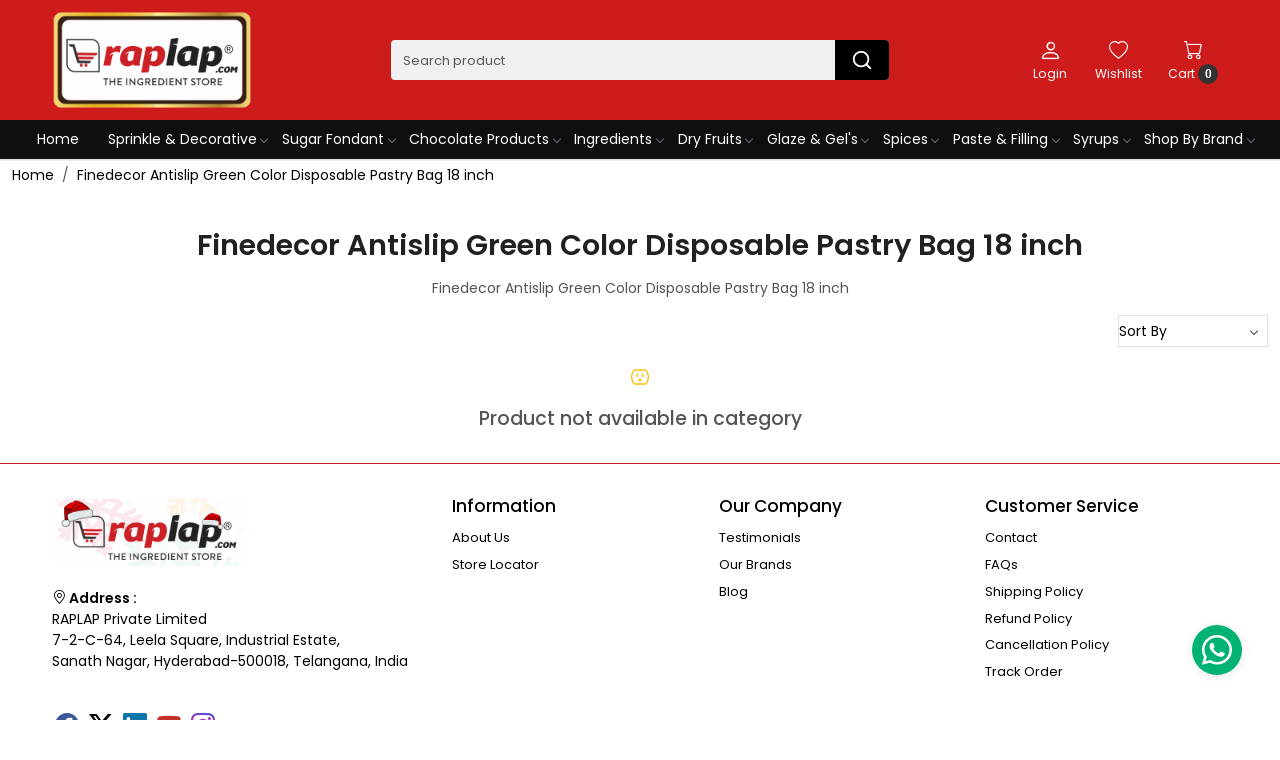

--- FILE ---
content_type: text/html; charset=UTF-8
request_url: https://www.raplap.com/tags/finedecor-antislip-green-color-disposable-pastry-bag-18-inch
body_size: 20279
content:
<!DOCTYPE html><html lang="en">
<head>
    <meta http-equiv="Content-Type" content="text/html; charset=utf-8" /><meta charset="utf-8">
<meta name="viewport" content="width=device-width, initial-scale=1">
     <meta name="robots" content="index,follow"/>        
 




    <title>Raplap® - The Ingredient Store</title>
    <meta name="keywords" content="Raplap® - The Ingredient Store"/>    <meta name="description" content="Raplap® - The Ingredient Store"/>
<!--Store Favicons -->
    <link href="https://cdn.shopaccino.com/raplap/images/raplap-favicon.ico?v=651" type="icon" rel="icon"/><link href="https://cdn.shopaccino.com/raplap/images/raplap-favicon.ico?v=651" type="icon" rel="shortcut icon"/>
<link href="//accounts.google.com" rel="preconnect" crossorigin="anonymous"/><link href="//fonts.googleapis.com" rel="preconnect"/><link href="//fonts.gstatic.com" rel="preconnect" crossorigin="anonymous"/>
<link href="//www.googletagmanager.com" rel="dns-prefetch"/>
<link href="//connect.facebook.net" rel="dns-prefetch"/><link href="//googleads.g.doubleclick.net" rel="dns-prefetch"/>


    <!-- iOS -->
    <link href="https://cdn.shopaccino.com/raplap/images/apple-touch-icon.png?v=651" rel="apple-touch-icon" sizes="57x57"/>    <link href="https://cdn.shopaccino.com/raplap/images/apple-touch-icon-precomposed.png?v=651" rel="apple-touch-icon-precomposed" sizes="57x57"/>    <link href="https://cdn.shopaccino.com/raplap/images/apple-touch-icon-57x57.png?v=651" rel="apple-touch-icon" sizes="57x57"/>    <link href="https://cdn.shopaccino.com/raplap/images/apple-touch-icon-60x60.png?v=651" rel="apple-touch-icon" sizes="60x60"/>    <link href="https://cdn.shopaccino.com/raplap/images/apple-touch-icon-72x72.png?v=651" rel="apple-touch-icon" sizes="72x72"/>    <link href="https://cdn.shopaccino.com/raplap/images/apple-touch-icon-76x76.png?v=651" rel="apple-touch-icon" sizes="76x76"/>    <link href="https://cdn.shopaccino.com/raplap/images/apple-touch-icon-114x114.png?v=651" rel="apple-touch-icon" sizes="114x114"/>    <link href="https://cdn.shopaccino.com/raplap/images/apple-touch-icon-120x120.png?v=651" rel="apple-touch-icon" sizes="120x120"/>    <link href="https://cdn.shopaccino.com/raplap/images/apple-touch-icon-144x144.png?v=651" rel="apple-touch-icon" sizes="144x144"/>    <link href="https://cdn.shopaccino.com/raplap/images/apple-touch-icon-152x152.png?v=651" rel="apple-touch-icon" sizes="152x152"/>    <link href="https://cdn.shopaccino.com/raplap/images/apple-touch-icon-180x180.png?v=651" rel="apple-touch-icon" sizes="180x180"/>    
    <link href="https://cdn.shopaccino.com/raplap/images/favicon-16x16.png?v=651" rel="icon" type="image/png" sizes="16x16"/><link href="https://cdn.shopaccino.com/raplap/images/favicon-16x16.png?v=651" rel="shortcut icon" type="image/png" sizes="16x16"/>    <link href="https://cdn.shopaccino.com/raplap/images/favicon-32x32.png?v=651" rel="icon" type="image/png" sizes="32x32"/><link href="https://cdn.shopaccino.com/raplap/images/favicon-32x32.png?v=651" rel="shortcut icon" type="image/png" sizes="32x32"/>    <link href="https://cdn.shopaccino.com/raplap/images/favicon-96x96.png?v=651" rel="icon" type="image/png" sizes="96x96"/><link href="https://cdn.shopaccino.com/raplap/images/favicon-96x96.png?v=651" rel="shortcut icon" type="image/png" sizes="96x96"/>    <link href="https://cdn.shopaccino.com/raplap/images/favicon-194x194.png?v=651" rel="icon" type="image/png" sizes="194x194"/><link href="https://cdn.shopaccino.com/raplap/images/favicon-194x194.png?v=651" rel="shortcut icon" type="image/png" sizes="194x194"/>    
    <!-- Chrome -->
    <link href="https://cdn.shopaccino.com/raplap/images/android-icon-192x192.png?v=651" rel="icon" type="image/png" sizes="192x192"/><link href="https://cdn.shopaccino.com/raplap/images/android-icon-192x192.png?v=651" rel="shortcut icon" type="image/png" sizes="192x192"/>    <link href="https://cdn.shopaccino.com/raplap/images/android-icon-228x228.png?v=651" rel="icon" type="image/png" sizes="228x228"/><link href="https://cdn.shopaccino.com/raplap/images/android-icon-228x228.png?v=651" rel="shortcut icon" type="image/png" sizes="228x228"/>    
    <meta name="apple-mobile-web-app-capable" content="yes"/>    <meta name="apple-mobile-web-app-status-bar-style" content="black-translucent"/>    <meta name="apple-mobile-web-app-title" content="Raplap"/>    <meta name="application-name" content="Raplap"/>    
    <link href="https://www.raplap.com/uploads/raplap/images/manifest.json" rel="manifest"/>    
    <!-- Windows -->
    <meta name="msapplication-TileColor" content="#ffffff"/>    <meta name="msapplication-TileImage" content="https://cdn.shopaccino.com/raplap/images/mstile-144x144.png?v=651"/>    <meta name="msapplication-square70x70logo" content="https://cdn.shopaccino.com/raplap/images/mstile-70x70.png?v=651"/>    <meta name="msapplication-square150x150logo" content="https://cdn.shopaccino.com/raplap/images/mstile-150x150.png?v=651"/>    <meta name="msapplication-wide310x150logo" content="https://cdn.shopaccino.com/raplap/images/mstile-310x150.png?v=651"/>    <meta name="msapplication-square310x310logo" content="https://cdn.shopaccino.com/raplap/images/mstile-310x310.png?v=651"/>    
    <meta name="msapplication-config" content="https://www.raplap.com/uploads/raplap/images/browserconfig.xml"/>    <meta name="theme-color" content="#ffffff"/>    <meta name="msapplication-tooltip" content="Raplap"/>
                        <link rel="canonical" href="https://www.raplap.com/tags/finedecor-antislip-green-color-disposable-pastry-bag-18-inch" />        

    
	<link rel="stylesheet" type="text/css" href="/css/assets/plugins/bootstrap-5.3.3/css/bootstrap.min.css" as="style"/>
	<link rel="stylesheet" type="text/css" href="/css/style.min.css?v=651" as="style"/>
	<link rel="stylesheet" type="text/css" href="/css/theme.css?v=651" as="style"/>

	<script type="text/javascript" src="/js/jquery-3.6.0.min.js" rel="preload"></script>

	<script type="text/javascript" src="/js/lazysizes-5.3.2.min.js" rel="preload"></script>

	<link rel="stylesheet" type="text/css" href="/css/assets/plugins/bootstrap-icons-1.11.3/bootstrap-icons.min.css" as="style" defer="defer"/>

	<link rel="stylesheet" type="text/css" href="/css/assets/plugins/jquery-ui-1.13.1/jquery-ui.min.css" as="style" async="async"/>

	<link rel="stylesheet" type="text/css" href="/css/assets/plugins/intl-tel-input/css/intlTelInput.min.css"/>

	<script type="text/javascript" src="/css/assets/plugins/intl-tel-input/js/intlTelInput.min.js"></script>
    <script type="text/javascript">
//<![CDATA[
jQuery(function($){
              Theme.Utils.Category.quickView();
         });
        
//]]>
</script>    <style type="text/css">
 body {  background-repeat: repeat !important; font-size: 14px !important; } 
 .header-txt, .header-topbar, .header-txt a {  background-color: #0f0f0f !important; color: #ffffff !important; } 
 @media (min-width: 768px) { 
 .mobile-header, .h-unsticky #header-option3 .mobile-header, .h-unsticky #header-option4 .mobile-header {  background-color: #ce1b1b; color: #ffffff important; } 
  .mobile-header .toppanel-hold a, #logo a, .m-logo a, #header-option4 .searchbar button, #header-option4 .searchbar input {  color: #ffffff !important; } 
svg.svg-color path {  fill: #ffffff !important; } 
 } 
 @media (max-width: 991px) { 
.h-unsticky #header-option3 .mobile-header, .header_inner #header-option3 .mobile-header, #header-option3 .nav-toggle::before, .h-unsticky #header-option4 .mobile-header, .header_inner #header-option4 .mobile-header, #header-option4 .nav-toggle::before  {  background-color: #ce1b1b !important; color: #ffffff ; } 
#header-option3 .nav-toggle::before, #header-option4 .nav-toggle::before  {  background-color: #ffffff!important; box-shadow:  0 0.6em 0 0 #ffffff , 0 1.15em 0 0  #ffffff!important; } 
 #header-option3 .mobile-header .toppanel-hold a,#header-option3  #logo a,#header-option3  .m-logo a, #header-option4 .mobile-header .toppanel-hold a,#header-option4  #logo a,#header-option4  .m-logo a{  color: #ffffff !important; } 
 } 
 .m-logo {  background-color: #ce1b1b !important; color: #ffffff !important; } 
  .m-logo a {  color: #ffffff !important; } 
 .footer-links .h4, .footer-links h4, .footer-links h5, .social-hold h4, .store-policies li::after {  color: #000000 !important; } 
 footer {  background-color: #ffffff !important; color: #000000 !important; } 
 footer a {  color: #000000 !important; } 
 p {  font-size: 14px !important; } 
 a, .btn-link, .pagination > li:first-child > a, .pagination > li:first-child > span,  .btn-link, .progress-steps li.active, .progress-steps li.active .stronger, .pagination > li > a, .pagination > li > span {  color: #000000; } 
.shoppingcart .cart-icon span, .searchbar .theme-btn, .btn-primary, .list-group-item.active, .dropdown-item:active {  background-color: #000000 !important; border-color: #000000 !important; color: #ffffff !important; } 
.dropdown-item:active, .description-all-tabs .nav-tabs .nav-item.show .nav-link,.description-all-tabs .nav-tabs .nav-link.active {  background-color: #000000 !important; color: #ffffff !important; } 
.btn-outline, .btn-outline-primary{  border-color: #000000 !important; color: #000000 !important; } 
.btn-wishlist{  } 
.searchbar .input-group-btn:hover, .btn-primary:hover, .btn-primary:focus, .btn-primary:active, .btn-outline-primary:hover, .btn-outline-primary:focus, .btn-outline-primary:active, .btn-outline-primary.active {  background-color: #383838 !important; border-color: #383838 !important; color: #ffffff !important; } 
.theme_border, .border-primary, .tabsborder.active {  border-color: #000000 !important; } 
 @media (min-width: 992px) { 
 .navigation, .h-unsticky #header-option3 .navigation {  background-color: #0f0f0f !important } 
 .nav-menu > li > a, .h-unsticky #header-option3 .nav-menu > li > a {  background-color: #0f0f0f !important; font-size: 14px !important; color: #ffffff !important; } 
 .nav-menu > li:hover > a, .nav-menu > li.active > a, .nav-menu > li.focus > a {  font-size: 14px !important; } 
 .nav-dropdown > li > a {  font-size: 14px !important; } 
 .nav-dropdown > li > a:hover, .nav-dropdown > li > a:focus {  font-size: 14px !important; } 
 .navigation-portrait .nav-dropdown > li > ul > li > a {  font-size: 14px !important; } 
 .navigation-portrait .nav-dropdown > li > ul > li > a:hover, .navigation-portrait .nav-dropdown > li > ul > li > a:focus {  font-size: 14px !important; } 
.radio label::before, .checkbox label::before { border-color:#000000; } 
 .teaser > div.link > a:hover > span.shop-btn,.product-display:hover span.btn, .theme-circle, ul.slimmenu li ul li a:hover, .bs-wizard > .bs-wizard-step.active > .progress > .progress-bar, .bs-wizard > .bs-wizard-step.active > .bs-wizard-dot, .bs-wizard > .bs-wizard-step.active > .bs-wizard-dot:after, .green-black ul.dropdown ul li.hover, .green-black ul.dropdown ul li:hover, .mobile-slide .carousel-indicators .active, .filter-panel .radio label::after { background-color:#000000; color:#ffffff; }  
 } 
 .quick-modal-box {  font-size: 14px !important; } 
 </style>    
            <style>
    @import url('https://fonts.googleapis.com/css2?family=Poppins:wght@300;400;500;600&display=swap');

    body,
    html {
        font-family: 'Poppins', sans-serif;
        font-weight: 400;
    }

    .h1,
    .h2,
    h1,
    h2 {
        font-weight: 600;
    }

    .h3,
    .h4,
    .h5,
    .h6,
    h3,
    h4,
    h5,
    h6 {
        font-weight: 500;
    }

    #custom_content_353 {
        padding-top: 1rem !important;
        padding-bottom: 0 !important;
    }

    #text_column_images_352 {
        padding-top: 0 !important;
    }

    #text_column_images_352 .col-12 {
        display: none;
    }

    #div_featured_categories_354 .home-category figure img {
        border-radius: 10px;
    }



    .homecategoryscroll .category-caption h4 {
        padding-bottom: 0.5em;
    }

    .homecategoryscroll .slick-slide:nth-child(4n+1) .category-caption h4 {
        border-bottom: solid 3px #c8e1c7;
    }

    .homecategoryscroll .slick-slide:nth-child(4n+2) .category-caption h4 {
        border-bottom: solid 3px #c0dcdd;
    }

    .homecategoryscroll .slick-slide:nth-child(4n+3) .category-caption h4 {
        border-bottom: solid 3px #fdc269;
    }

    .homecategoryscroll .slick-slide:nth-child(4n+4) .category-caption h4 {
        border-bottom: solid 3px #cbe3ca;
    }

    #featured_categories_354 {
        padding-bottom: 1rem !important;
    }

    #footer-bottom,
    #footer-bottom a {
        background-color: #232323 !important;
        color: #fff !important;
    }

    #text_column_images_361 {
        padding-top: 1rem !important;
        padding-bottom: 0 !important;
        border-top: solid 1px #fff;
    }

    #text_column_images_361 img {
        border-radius: 5px;
    }

    footer {
        border-top: solid 1px #ce1b1b;
    }

    .detail-summary>ul {
        padding-left: 1em;
        list-style: none;
    }

    .detail-summary>ul li::before {
        content: '\2022';
        color: #ba2d2c;
        font-size: 24px;
        margin-right: 7px;
        position: absolute;
        left: -15px;
        top: -8px;
    }

    .detail-summary>ul li {
        position: relative;
    }

    .product-desc-tab {
        background: #f7f7f7;
    }

    .item-details-hold {
        max-width: 1320px;
        margin: 0 auto;
    }

    .teaser .teaser-item-div {
        background: #fff;
        box-shadow: 5px 10px 15px rgba(0, 0, 0, 0.07);
        border: solid 1px #eee;
    }

    .prod-description h3 {
        display: inline-block;
        margin-bottom: 1rem;
    }

    #div_logos_358 .teaser .teaser-item-div {
        background: #f6f6f6;
        box-shadow: none !important;
    }

    #div_logos_358 .teaser .teaser-item-div figure {
        margin-bottom: 0 !important;
    }

    .content-subscribe {
        padding-top: 1rem !important;
        padding-bottom: 1rem !important;
    }

    .storecategory .subcategory .categorycaption {
        font-size: 14px !important;
    }


    .social-hold a {
        display: inline-block;
        background-color: #fff;
        border-radius: 50%;
        width: 30px;
        height: 30px;
        line-height: 27px;
        padding: 0 !important;
        text-align: center;
    }

    .social-hold .fa-lg {
        font-size: 1.2em;
    }

    .bi-facebook {
        color: #3b5998
    }

    .bi-twitter {
        color: #00acee
    }

    .bi-linkedin {
        color: #0e76a8
    }

    .bi-pinterest {
        color: #c8232c
    }

    .bi-youtube {
        color: #c4302b
    }

    .bi-instagram {
        color: #3f729b
    }

    .bi-flickr {
        color: #ff0084
    }

    .bi-tumblr {
        color: #34526f
    }




    @media (min-width: 767px) {
        .toppanel-hold .top-login-dtp {
            order: 1;
            display: flex;
        }

        .toppanel-hold .head-wish {
            order: 2;
        }

        .toppanel-hold .shoppingcart {
            order: 3;
        }

        .storecategory .subcategory {
            flex: 0 0 auto;
            width: 12%;
        }

        #header-option2 .search-input {
            background-color: #fff;
        }

        .footer-links.link-case h4 {
            font-size: 18px !important;
            font-weight: 600;
        }

        .product_detail .prdct-name h1 {
            font-size: 2rem;
        }

        #header-option2 .search-input {
            border-radius: 5px;
        }

        #header-option2 .searchbar {
            max-width: 100%;
        }

        #featured_products_363 {
            padding-bottom: 0 !important;
        }

        .store_flag {
            position: absolute;
            bottom: -1rem;
        }

        .store_flag figure img {
            max-width: 195px;
        }


        #image_with_text_overlay_355 {
            padding-top: 3rem !important;
        }

        /* 
.nav-menu>li:last-child {display: none;}
.nav-menu>li:first-child {display: none;}
*/
        #div_featured_categories_354 .home-category .category-caption h3 {
            font-size: 16px !important;
            display: inline-block;
        }

        #image_with_text_360 .row .col-md-6:nth-child(1) {
            flex: 0 0 auto;
            width: 60%;
        }

        #image_with_text_360 .row .col-md-6:nth-child(2) {
            flex: 0 0 auto;
            width: 40%;
        }
    }


    @media (max-width:767px) {
        .storecategory .subcategory {
            flex: 0 0 auto;
            width: 33%;
        }

        #image_with_text_overlay_355 {
            padding-top: 2rem !important;
        }

        #div_featured_categories_354 .home-category .category-caption h3 {
            font-size: 14px !important;
            display: inline-block;
        }

        .store_flag figure img {
            display: inherit;
        }

        .store_flag figure img {
            max-width: 175px;
            margin: 0 auto;
        }
    }

    @media(min-width: 1200px) {
        .nav-menu>li>a {
            padding: 0.55rem 0.9em;
        }

        .mobile-header>.container-fluid>.row .col-md-6 {
            flex: 0 0 auto;
            width: 60%;
        }

        .mobile-header>.container-fluid>.row .col-md-3:last-child {
            flex: 0 0 auto;
            width: 14%;
        }
    }

    .home-logo-scroll .teaser figure {
        min-height: auto;
    }

    .teaser figure {
        min-height: 215px;
    }

    .teaser-item-div img {
        max-height: 215px;
    }

    .teaser .product-list-title {
        min-height: 105px;
        padding-left: 5px;
        padding-right: 5px;
    }


    @media (max-width: 767px) {
        .teaser figure {
            min-height: 200px;
        }

        .teaser-item-div img {
            max-height: 200px;
        }
    }

    @media (max-width: 640px) {
        .teaser figure {
            min-height: 175px;
        }

        .teaser-item-div img {
            max-height: 175px;
        }
    }

    .social-hold .bi-instagram {
        background: radial-gradient(circle at 30% 107%, #fdf497 0%, #fdf497 5%, #fd5949 45%, #d6249f 60%, #285AEB 90%);
        -webkit-background-clip: text;
        /* Also define standard property for compatibility */
        background-clip: text;
        -webkit-text-fill-color: transparent;
    }

    .brand-varientcount {
        padding-left: 3.1rem;
        position: relative;
    }

    .brand-varientcount::after {
        position: absolute;
        content: 'Brand:';
        left: 0;
    }

    #image_with_text_overlay_642,
    #image_with_text_overlay_564 {
        padding-top: 0 !important;
        padding-bottom: 0 !important;
    }

    #image_with_text_overlay_567 {
        padding-top: 0 !important;
    }

    /* whatsapp-style */

    .whatsapp-icon {
        padding: 15px 0;
        position: fixed;
        bottom: 3%;
        z-index: 99;
        right: 30px;
        left: auto;
    }

    .whatsapp-icon .icon {
        display: inline-block;
        cursor: pointer;
        text-decoration: none;
        color: inherit !important;
        font-size: inherit !important;
        background-color: #fff0 !important;
        border-radius: 0 !important;
        box-shadow: none !important;
        border: 0 !important;
        transition: all 0.3s linear !important;
    }

    .whatsapp-icon .bi.bi-whatsapp,
    .whatsapp-icon .fa.fa-whatsapp {
        background: rgb(0, 179, 115) none repeat scroll 0% 0%;
        color: #fff;
        font-size: 30px;
        border-radius: 50%;
        width: 50px;
        height: 50px;
        display: inline-flex;
        justify-content: center;
        align-items: center;
        box-shadow: 0px 1px 9px 1px #d4d4d470;
    }


    /* WhatsAppAnimation */

    .whatsapp-icon .bi.bi-whatsapp,
    .whatsapp-icon .fa.fa-whatsapp {
        transition: 0.2s ease-in-out;
    }

    .whatsapp-icon .bi.bi-whatsapp:hover,
    .whatsapp-icon .fa.fa-whatsapp:hover {
        -webkit-transform: rotateZ(40deg);
        -ms-transform: rotateZ(40deg);
        transform: rotateZ(40deg);
        transition: 0.2s ease-in-out;
    }

    /* ------------------new---------css-------------start------------- */
    .header-txt p{
        font-size: 14px !important;
    }
#header-option8 .searchbar-dsktp #search_submit{
    background-color: #000000 !important;
    border-color: #000000 !important;
    color: #ffffff !important;
   border-top-right-radius: 0.25rem !important;
   border-bottom-right-radius: 0.25rem !important;
}
.searchbar-dsktp .search-input{
    border-radius: 0.25rem !important;
    font-size: 13px !important;
}
.searchbar-dsktp .search-input::placeholder{
    font-size: 13px !important;
}

.homecategoryscroll .slick-slide:nth-child(4n+1) .category-caption h3 {
    border-bottom: solid 3px #c8e1c7;
}
.homecategoryscroll .slick-slide:nth-child(4n+2) .category-caption h3 {
    border-bottom: solid 3px #c0dcdd;
}
.homecategoryscroll .category-caption h3 {
    padding-bottom: 0.5em;
}
.homecategoryscroll .category-caption h3{
    font-size: 16px !important;
}
.homecategoryscroll .slick-slide:nth-child(4n+3) .category-caption h3 {
    border-bottom: solid 3px #fdc269;
}
.homecategoryscroll .slick-slide:nth-child(4n+4) .category-caption h3 {
    border-bottom: solid 3px #cbe3ca;
}
#text_column_images_5066 .t-c-w-caption, #text_column_images_5070  .t-c-w-caption, #text_column_images_5073 .t-c-w-caption  {
    display: none !important;
}
#header-option8 .bi-hold i{
    color: #fff !important;
}
.footer-links .h4{
    font-size: 17px !important;
}
#footer-top a, #footer-bottom, #footer-bottom a{
    font-size: 13px !important;
}
.footer-logo{
    max-width: 100%;
}
.footer-logo figure{
    max-width: 200px;
    margin-bottom: 1.2rem !important;
}
/* --------------space---------css---------start------------ */
#image_with_text_overlay_5063{
    padding-bottom: 0rem !important;
}
#text_column_images_5066{
    padding-top: 0.5rem !important;
}
#featured_categories_5068{
    padding-bottom: 1rem !important;
}
#image_with_text_overlay_5069{
    padding-top: 1rem !important;
}
#text_column_images_5070{
    padding-top: 2.5rem !important;
}
#featured_categories_5071 .home-category .category-caption{
    display: none !important;
}
#featured_categories_5071{
    padding-bottom: 2rem !important;
}
#text_column_images_5073{
    padding-top: 2.5rem !important;
}

#carousel-example-controls-350{
  margin-bottom: 0rem !important;
}
#footer-top .footer-links-hold {
    padding-top: 2rem !important;
    padding-bottom: 1.5rem !important;
}
/* --------------space---------css---------end------------ */
@media (min-width: 767px){
    .homecategoryscroll .category-caption h3 {
    font-size: 16px !important;
    display: inline-block;
}
#featured_categories_5068 h2, #featured_categories_5071 h2{
 font-size: 2rem !important;   
}
}

/* --------------------desktop--------css---------start------------ */
@media (max-width: 992px){
    .nav-toggle:before{
        background-color: #fff;
        box-shadow: 0 0.5em 0 0 #fff, 0 1.05em 0 0 #fff;
    }
}
@media (max-width: 767px){
    .header-txt p {
        font-size: 13px !important;
    }
    #image_with_text_overlay_5063{
        padding-top: 0.5rem !important;
    }
    .mobile-header{
        background-color: #ce1b1b;
    }
    #header-option8 .toppanel-hold svg{
        color: #fff !important;
    }
    #image_with_text_overlay_5062{
        padding-top: 0.5rem !important;
    }
    #image_with_text_overlay_5064{
        padding-top: 0rem !important;
    }
    #image_with_text_overlay_5062{
        padding-bottom: 0rem !important;
    }
    #image_with_text_overlay_5067{
        padding-top: 0.5rem !important;
        padding-bottom: 0rem !important;
    }
    #featured_categories_5068{
        padding-top: 0rem !important;
    }
    .homecategoryscroll .category-caption h3 {
        font-size: 14px !important;
        display: inline;
    }
    #image_with_text_overlay_5069{
        padding-top: 0rem !important;
    }
    #featured_categories_5068{
        padding-bottom: 0rem !important;
    }
    #text_column_images_5070 {
        padding-top: 1rem !important;
    }
    #div_text_column_images_5070{
        --bs-gutter-y: 0rem;
        --bs-gutter-x: 0.3rem;
    }
    #featured_categories_5071{
        padding-top: 0.5rem !important;
    }
    #featured_categories_5071 {
        padding-bottom: 1rem !important;
    }
    #div_text_column_images_5073{
        --bs-gutter-y: 0rem;
        --bs-gutter-x: 0.4rem; 
    }
    #text_column_images_5073{
        padding-top: 2rem !important;
    }
    .footer-logo figure{
        margin: 0px auto;
    }
    .footerlink-rht-pnl .f-nav{
        text-align: center;
    }
   #footer-top .social-hold{
    padding-top: 0rem !important;
    padding-bottom: 0rem !important;
   }
   .store_flag > figure{
    margin-top: 0.8rem;
   }
}

/* --------------------desktop--------css---------end------------ */

</style><script type="text/javascript">
//<![CDATA[
    window.BRAND_STORE_ID = 6720;
    window.BRAND_STORE_CURRENCY_SYMBOL_POSTFIX = 0;
    window.IS_WHOLESALER = 0;
    window.IS_B2B_QUANTITY_MULTIPLE = 0;
    window.BRAND_STORE_LANGUAGE = 'en';
    
    //Set Global Variables
    window.Store = window.Store || {};  // create if not exists
    Store.StoreConfig = Object.assign({"id":"6720","store_website_url":"www.raplap.com","store_domain_name":"raplap","is_multi_variant_add_cart_enabled":0,"language_code":"en","store_country_id":"101"}, Store.StoreConfig || {});
    Store.TemplateConfig = Object.assign({"is_b2b_quantity_multiple":0,"show_sidebar_on_addcart":1,"is_get_quote":0,"is_customer_register_in_popup":1,"show_discount_percent_on_product":1,"show_discount_percent_on_product_round_off":1}, Store.TemplateConfig || {});
    Store.CustomerConfig = Object.assign({"is_wholesaler":0}, Store.CustomerConfig || {});
    Store.AppConfig = Object.assign({"is_gold_rate":0}, Store.AppConfig || {});
//]]>
</script>    
        <!-- Begin Google Analytics Tag -->
 <script type="text/javascript">
 var gaProperty = 'G-TFGKX4KMPB';
 var disableStr = 'ga-disable-' + gaProperty;
 if (document.cookie.indexOf(disableStr + '=true') > -1) {
 window[disableStr] = true;
 }
 function gaOptout() {
 document.cookie = disableStr + '=true; expires=Thu, 31 Dec 2099 23:59:59 UTC; path=/';
 window[disableStr] = true;
 }
 </script>
<script async src="https://www.googletagmanager.com/gtag/js?id=G-TFGKX4KMPB"></script>
<script>
 window.dataLayer = window.dataLayer || [];
 function gtag(){dataLayer.push(arguments);}
 gtag('js', new Date());
 gtag('config', 'G-TFGKX4KMPB');
</script>
 <!-- End Google Analytics Tag -->
        
    <script type="text/javascript">
//<![CDATA[
var googleRecaptchaSiteKey = '6LdF8YkcAAAAAM-wMA-6TZRvH4NfvVZT2-2Fd2_3';
//]]>
</script></head>

<body>
            
                
                
    
    <div class="bg-white header-height"></div>
        <header id="header" class="sticky-top header_inner">
        <div class="container-screen">
                        <div id="header-option8" class="header-option8">
    <div id="sticky-mhead"></div>
    <div class="clearfix">
        <div class="clearfix mobile-header">
            <div class="container">
                <div class="row g-0 d-flex align-items-center mobile-logo">
                    <div class="col-2 col-md-1 col-lg-2 d-block d-lg-none">
                        <div class="position-relative m-nav-icon"><div class="animate fadeIn nav-toggle"></div></div>
                    </div>
                    <div class="col-4 col-md-6 col-lg-3">
                        <div class="logo-hold logo-pos-left">
                            <div id="logo" class="clearfix">
             <a href="/" title="Home" class="d-block ratio" style="--bs-aspect-ratio: 50%"><img src="https://cdn.shopaccino.com/raplap/images/logo-website-163719725174796_header_logo.png?v=651" alt="Raplap" class="img-fluid" width="300" height="115" fetchpriority="high"/></a>    </div>                        </div>
                    </div>

                    <div class="col-6 col-md-6 col-md-6 d-none d-lg-block">
                        <div class="d-flex justify-content-between">
                            <form action="/products/search" class="w-100 form-search" id="ProductsSearchForm" method="get" accept-charset="utf-8">                                <div id="searchbar" class="my-2 px-3 searchbar searchbar-dsktp">
                                    <div class="input-group">
                                        <input name="keyword" id="keyword" class="form-control border-0 search-input" placeholder="Search product" autocomplete="off" type="text"/>                                        <button type="submit" id="search_submit" title="search" class="position-absolute h-100 btn btn-default px-3 d-flex align-items-center border-0">
                                            <svg class="svg-size ico-srch" viewBox="0 0 24 24" width="22" height="22" stroke="currentColor" stroke-width="2" fill="none" stroke-linecap="round" stroke-linejoin="round"><circle cx="11" cy="11" r="8"></circle><line x1="21" y1="21" x2="16.65" y2="16.65"></line></svg>
                                        </button>
                                    </div>
                                </div>
                            </form>                            
                        </div>
                    </div>
                    <div class="col-6 col-md-5 col-lg-3 d-flex justify-content-end align-items-center toppanel-hold">
                        <div class="d-none d-md-block">
                                                    </div>
                        
                        <div class="position-relative me-2 storelocator">
                                                    </div>

                                                                    <div class="d-block d-lg-none search-toggle">
                                        <a role="link" tabindex="0" class="search-icon px-2 icon-search" title="Search"><svg class="svg-size ico-srch" viewBox="0 0 24 24" width="25" height="25" stroke="currentColor" stroke-width="1" fill="none" stroke-linecap="round" stroke-linejoin="round"><circle cx="11" cy="11" r="8"></circle><line x1="21" y1="21" x2="16.65" y2="16.65"></line></svg></a>
                                        <a role="link" tabindex="0" class="search-icon px-2 icon-close" title="Close"><svg class="svg-size ico-close" viewBox="0 0 24 24" width="25" height="25" stroke="currentColor" stroke-width="1" fill="none" stroke-linecap="round" stroke-linejoin="round" class="css-i6dzq1"><line x1="18" y1="6" x2="6" y2="18"></line><line x1="6" y1="6" x2="18" y2="18"></line></svg></a>
                                    </div>

                                    <div class="clearfix d-none d-md-block usr-profile-link">
                                        <div class="clear top-login-dtp">
                                                                                            <a class="d-block px-2 btn_login_popup" href="#" id="user_profile" aria-label="Login">
                                                    <div class="bi-hold"><i class="bi bi-person"></i></div>
                                                    <div class="small px-1 w-100 headericons-caption">
                                                        Login                                                    </div>
                                                </a>
                                                                                    </div>
                                        <div class="top-login">
                                                                                    </div>
                                    </div>
                        
                                    <div class="d-none d-md-block px-lg-2 head-wish">
                                        <a href="/myaccount/wishlist" class="text-center d-block btn_login_popup">
                                            <div class="bi-hold"><i class="bi bi-heart"></i></div>
                                            <div class="small px-2 w-100 text-center headericons-caption">Wishlist</div>
                                        </a>
                                    </div>
                                    <div class="shoppingcart">
                                        <div id="div-drop-cart" class="position-relative">
                                            <div class="position-relative cd-cart-trigger">
                                                <div class="cart-icon">
                                                    <a href="/store_carts/cart" title="Shopping Bag" class="text-center d-block">
                                                        <div class="bi-hold"><i class="bi bi-cart"></i></div>
                                                        <div class="small px-2 w-100 headericons-caption">Cart <span class="rounded-circle">0</span></div>
                                                    </a>
                                                </div>
                                            </div>
                                        </div>
                                    </div>
                                                    </div>
                </div>
            </div>
        </div>

        <div class="mobile-header-height d-block d-md-none"></div>
        <div class="text-lg-center border-top menu-bar">   
            <nav id="navigation1" class="d-block position-relative w-100 navigation d-none d-md-block">
    <div class="animate fadeIn nav-toggle d-none"></div>
    <div class="nav-menus-wrapper">
                
        <ul class="m-0 list-inline nav-menu">
                                    <li class="list-inline-item"><a href="/">Home</a></li>
                                <li class="list-inline-item"><a href="/categories/sprinkle">Sprinkle &amp; Decorative</a><div class="megamenu-panel"><div class="megamenu-lists"><div class="row g-0"><div class="col-12 col-md-9"><ul class="megamenu-list list-col-4"><li><div class="d-flex align-items-center"><img src="https://cdn.shopaccino.com/raplap/categories/menu/untitled-4-01-645737_s.jpg?v=651" alt="Decorative Sugar" class="img-fluid me-2 menuicon-img" title="Decorative Sugar"/><a href="/categories/coloured-sugar">Decorative Sugar</a></div></li></ul><ul class="megamenu-list list-col-4"><li><div class="d-flex align-items-center"><img src="https://cdn.shopaccino.com/raplap/categories/menu/clours-84638774435043_s.jpg?v=651" alt="Vermicelli" class="img-fluid me-2 menuicon-img" title="Vermicelli"/><a href="/categories/vermicelli">Vermicelli</a></div></li></ul><ul class="megamenu-list list-col-4"><li><div class="d-flex align-items-center"><img src="https://cdn.shopaccino.com/raplap/categories/menu/untitled-4-02-401006_s.jpg?v=651" alt="Sprarkling Flakes" class="img-fluid me-2 menuicon-img" title="Sprarkling Flakes"/><a href="/categories/edible-glitter">Sprarkling Flakes</a></div></li></ul><ul class="megamenu-list list-col-4"><li><div class="d-flex align-items-center"><img src="https://cdn.shopaccino.com/raplap/categories/menu/flowers-77387240429516_s.jpg?v=651" alt="Colour Powder Spray" class="img-fluid me-2 menuicon-img" title="Colour Powder Spray"/><a href="/categories/food-colours">Colour Powder Spray</a></div></li></ul><ul class="megamenu-list list-col-4"><li><div class="d-flex align-items-center"><img src="https://cdn.shopaccino.com/raplap/categories/menu/untitled-4-18-396267_s.jpg?v=651" alt="Luster Dust" class="img-fluid me-2 menuicon-img" title="Luster Dust"/><a href="/categories/luster-dust">Luster Dust</a></div></li></ul><ul class="megamenu-list list-col-4"><li><div class="d-flex align-items-center"><img src="https://cdn.shopaccino.com/raplap/categories/menu/untitled-4-12-567994_s.jpg?v=651" alt="Sprinkles" class="img-fluid me-2 menuicon-img" title="Sprinkles"/><a href="/categories/sprinkles">Sprinkles</a></div></li></ul><ul class="megamenu-list list-col-4"><li><div class="d-flex align-items-center"><img src="https://cdn.shopaccino.com/raplap/categories/menu/balls-77341418711643_s.jpg?v=651" alt="Colour Pearl Balls" class="img-fluid me-2 menuicon-img" title="Colour Pearl Balls"/><a href="/categories/colour-pearl-balls">Colour Pearl Balls</a></div></li></ul></div><div class="col-12 col-md-3"><img src="/img/x.gif" alt="Sprinkle &amp;amp; Decorative" class="img-fluid lazyload" data-src="https://cdn.shopaccino.com/raplap/categories/menu/sub-category-01-190401_s.jpg?v=651" title="Sprinkle &amp;amp; Decorative"/></div></div></div></div></li><li class="list-inline-item"><a href="/categories/sugar-foundant">Sugar Fondant</a><div class="megamenu-panel"><div class="megamenu-lists"><div class="row g-0"><div class="col-12 col-md-9"><ul class="megamenu-list list-col-4"><li><div class="d-flex align-items-center"><img src="https://cdn.shopaccino.com/raplap/categories/menu/untitled-4-14-162078_s.jpg?v=651" alt="Sugar Paste" class="img-fluid me-2 menuicon-img" title="Sugar Paste"/><a href="/categories/sugar-paste-fondant">Sugar Paste</a></div></li></ul></div><div class="col-12 col-md-3"><img src="/img/x.gif" alt="Sugar Fondant" class="img-fluid lazyload" data-src="https://cdn.shopaccino.com/raplap/categories/menu/sub-category-02-817381_s.jpg?v=651" title="Sugar Fondant"/></div></div></div></div></li><li class="list-inline-item"><a href="/categories/chocolates">Chocolate Products</a><div class="megamenu-panel"><div class="megamenu-lists"><div class="row g-0"><div class="col-12 col-md-9"><ul class="megamenu-list list-col-4"><li><div class="d-flex align-items-center"><img src="https://cdn.shopaccino.com/raplap/categories/menu/untitled-7-01-153234_s.jpg?v=651" alt="Choco Chip&amp;#039;s" class="img-fluid me-2 menuicon-img" title="Choco Chip&amp;#039;s"/><a href="/categories/chips">Choco Chip&#039;s</a></div></li></ul><ul class="megamenu-list list-col-4"><li><div class="d-flex align-items-center"><img src="https://cdn.shopaccino.com/raplap/categories/menu/untitled-7-03-918372_s.jpg?v=651" alt="Chocolate Colours" class="img-fluid me-2 menuicon-img" title="Chocolate Colours"/><a href="/categories/chocolate-colours">Chocolate Colours</a></div></li></ul><ul class="megamenu-list list-col-4"><li><div class="d-flex align-items-center"><img src="https://cdn.shopaccino.com/raplap/categories/menu/untitled-7-05-281722_s.jpg?v=651" alt="Coated Chocolates" class="img-fluid me-2 menuicon-img" title="Coated Chocolates"/><a href="/categories/coated-chocolates">Coated Chocolates</a></div></li></ul><ul class="megamenu-list list-col-4"><li><div class="d-flex align-items-center"><img src="https://cdn.shopaccino.com/raplap/categories/menu/untitled-7-06-240237_s.jpg?v=651" alt="Cocoa Powder" class="img-fluid me-2 menuicon-img" title="Cocoa Powder"/><a href="/categories/cocoa-powder">Cocoa Powder</a></div></li></ul><ul class="megamenu-list list-col-4"><li><div class="d-flex align-items-center"><img src="https://cdn.shopaccino.com/raplap/categories/menu/untitled-7-07-399533_s.jpg?v=651" alt="Compound" class="img-fluid me-2 menuicon-img" title="Compound"/><a href="/categories/compound">Compound</a></div></li></ul><ul class="megamenu-list list-col-4"><li><div class="d-flex align-items-center"><img src="https://cdn.shopaccino.com/raplap/categories/menu/untitled-7-08-228205_s.jpg?v=651" alt="Couverture" class="img-fluid me-2 menuicon-img" title="Couverture"/><a href="/categories/couverture">Couverture</a></div></li></ul><ul class="megamenu-list list-col-4"><li><div class="d-flex align-items-center"><img src="https://cdn.shopaccino.com/raplap/categories/menu/untitled-7-09-675226_s.jpg?v=651" alt="Edible Chocolate Decoration" class="img-fluid me-2 menuicon-img" title="Edible Chocolate Decoration"/><a href="/categories/edible-chocolate-decoration">Edible Chocolate Decoration</a></div></li></ul><ul class="megamenu-list list-col-4"><li><div class="d-flex align-items-center"><img src="https://cdn.shopaccino.com/raplap/categories/menu/untitled-6-35-617501_s.jpg?v=651" alt="Wafer" class="img-fluid me-2 menuicon-img" title="Wafer"/><a href="/categories/waffer">Wafer</a></div></li></ul></div><div class="col-12 col-md-3"><img src="/img/x.gif" alt="Chocolate Products" class="img-fluid lazyload" data-src="https://cdn.shopaccino.com/raplap/categories/menu/1-04-997122_s.jpg?v=651" title="Chocolate Products"/></div></div></div></div></li><li class="list-inline-item"><a href="/categories/ingredients">Ingredients</a><div class="megamenu-panel"><div class="megamenu-lists"><div class="row g-0"><div class="col-12 col-md-9"><ul class="megamenu-list list-col-4"><li><div class="d-flex align-items-center"><img src="https://cdn.shopaccino.com/raplap/categories/menu/untitled-6-24-628133_s.jpg?v=651" alt="Premix &amp;amp; Stabilizer" class="img-fluid me-2 menuicon-img" title="Premix &amp;amp; Stabilizer"/><a href="/categories/premix-amp-stabilizer">Premix &amp; Stabilizer</a></div></li></ul><ul class="megamenu-list list-col-4"><li><div class="d-flex align-items-center"><img src="https://cdn.shopaccino.com/raplap/categories/menu/untitled-6-36-861829_s.jpg?v=651" alt="Whole Grains" class="img-fluid me-2 menuicon-img" title="Whole Grains"/><a href="/categories/whole-grains">Whole Grains</a></div></li></ul></div><div class="col-12 col-md-3"><img src="/img/x.gif" alt="Ingredients" class="img-fluid lazyload" data-src="https://cdn.shopaccino.com/raplap/categories/menu/sub-category-08-380200_s.jpg?v=651" title="Ingredients"/></div></div></div></div></li><li class="list-inline-item"><a href="/categories/dry-fruits">Dry Fruits</a><div class="megamenu-panel"><div class="megamenu-lists"><div class="row g-0"><div class="col-12 col-md-9"><ul class="megamenu-list list-col-4"><li><div class="d-flex align-items-center"><img src="https://cdn.shopaccino.com/raplap/categories/menu/untitled-6-10-723990_s.jpg?v=651" alt="Dry Fruits and Nuts" class="img-fluid me-2 menuicon-img" title="Dry Fruits and Nuts"/><a href="/categories/dry-fruits-and-nuts">Dry Fruits and Nuts</a></div></li></ul></div><div class="col-12 col-md-3"><img src="/img/x.gif" alt="Dry Fruits" class="img-fluid lazyload" data-src="https://cdn.shopaccino.com/raplap/categories/menu/sub-category-04-378088_s.jpg?v=651" title="Dry Fruits"/></div></div></div></div></li><li class="list-inline-item"><a href="/categories/glaze-1">Glaze &amp; Gel&#039;s</a><div class="megamenu-panel"><div class="megamenu-lists"><div class="row g-0"><div class="col-12 col-md-9"><ul class="megamenu-list list-col-4"><li><div class="d-flex align-items-center"><img src="https://cdn.shopaccino.com/raplap/categories/menu/untitled-4-08-659664_s.jpg?v=651" alt="Glaze" class="img-fluid me-2 menuicon-img" title="Glaze"/><a href="/categories/glaze">Glaze</a></div></li></ul></div><div class="col-12 col-md-3"><img src="/img/x.gif" alt="Glaze &amp;amp; Gel&amp;#039;s" class="img-fluid lazyload" data-src="https://cdn.shopaccino.com/raplap/categories/menu/sub-category-05-974792_s.jpg?v=651" title="Glaze &amp;amp; Gel&amp;#039;s"/></div></div></div></div></li><li class="list-inline-item"><a href="/categories/spices">Spices</a><div class="megamenu-panel"><div class="megamenu-lists"><div class="row g-0"><div class="col-12 col-md-9"><ul class="megamenu-list list-col-4"><li><div class="d-flex align-items-center"><img src="https://cdn.shopaccino.com/raplap/categories/menu/as-81622173927291_s.jpg?v=651" alt="Seasonings" class="img-fluid me-2 menuicon-img" title="Seasonings"/><a href="/categories/seasonings-1">Seasonings</a></div></li></ul></div><div class="col-12 col-md-3"><img src="/img/x.gif" alt="Spices" class="img-fluid lazyload" data-src="https://cdn.shopaccino.com/raplap/categories/menu/sub-category-09-868375_s.jpg?v=651" title="Spices"/></div></div></div></div></li><li class="list-inline-item"><a href="/categories/paste">Paste &amp; Filling</a><div class="megamenu-panel"><div class="megamenu-lists"><div class="row g-0"><div class="col-12 col-md-9"><ul class="megamenu-list list-col-4"><li><div class="d-flex align-items-center"><img src="https://cdn.shopaccino.com/raplap/categories/menu/chocolate-getty-images-1200-1316985759904_s.jpg?v=651" alt="Choco Fillings" class="img-fluid me-2 menuicon-img" title="Choco Fillings"/><a href="/categories/fillings">Choco Fillings</a></div></li></ul><ul class="megamenu-list list-col-4"><li><div class="d-flex align-items-center"><img src="https://cdn.shopaccino.com/raplap/categories/menu/untitled-6-13-580841_s.jpg?v=651" alt="Paste" class="img-fluid me-2 menuicon-img" title="Paste"/><a href="/categories/fillings-and-toppings">Paste</a></div></li></ul></div><div class="col-12 col-md-3"><img src="/img/x.gif" alt="Paste &amp;amp; Filling" class="img-fluid lazyload" data-src="https://cdn.shopaccino.com/raplap/categories/menu/sub-category-06-229189_s.jpg?v=651" title="Paste &amp;amp; Filling"/></div></div></div></div></li><li class="list-inline-item"><a href="/categories/crush">Syrups</a><div class="megamenu-panel"><div class="megamenu-lists"><div class="row g-0"><div class="col-12 col-md-9"><ul class="megamenu-list list-col-4"><li><div class="d-flex align-items-center"><img src="https://cdn.shopaccino.com/raplap/categories/menu/featured-image-9956497195887_s.png?v=651" alt="Crush" class="img-fluid me-2 menuicon-img" title="Crush"/><a href="/categories/crush-1">Crush</a></div></li></ul><ul class="megamenu-list list-col-4"><li><div class="d-flex align-items-center"><img src="https://cdn.shopaccino.com/raplap/categories/menu/syrups-cat-981743s-1414400480596_s.jpg?v=651" alt="Syrups" class="img-fluid me-2 menuicon-img" title="Syrups"/><a href="/categories/syrups">Syrups</a></div></li></ul></div><div class="col-12 col-md-3"><img src="/img/x.gif" alt="Syrups" class="img-fluid lazyload" data-src="https://cdn.shopaccino.com/raplap/categories/menu/syrups-20936232931103_s.jpg?v=651" title="Syrups"/></div></div></div></div></li><li class="list-inline-item"><a href="/categories/shop-by-brand">Shop By Brand</a><div class="megamenu-panel"><div class="megamenu-lists"><div class="row g-0"><div class="col-12 col-md-9"><ul class="megamenu-list list-col-6"><li><div class="d-flex align-items-center"><img src="https://cdn.shopaccino.com/raplap/categories/menu/1-923002_s.jpg?v=651" alt="RAPLAP" class="img-fluid me-2 menuicon-img" title="RAPLAP"/><a href="/categories/raplap">RAPLAP</a></div></li></ul><ul class="megamenu-list list-col-6"><li><div class="d-flex align-items-center"><img src="https://cdn.shopaccino.com/raplap/categories/menu/1-587241_s.jpg?v=651" alt="ZAIRYO" class="img-fluid me-2 menuicon-img" title="ZAIRYO"/><a href="/categories/zairyo">ZAIRYO</a></div></li></ul><ul class="megamenu-list list-col-6"><li><div class="d-flex align-items-center"><img src="https://cdn.shopaccino.com/raplap/categories/menu/222-581591_s.jpg?v=651" alt="Callebaut" class="img-fluid me-2 menuicon-img" title="Callebaut"/><a href="/categories/callebaut">Callebaut</a></div></li></ul><ul class="megamenu-list list-col-6"><li><div class="d-flex align-items-center"><img src="https://cdn.shopaccino.com/raplap/categories/menu/1-171081_s.jpg?v=651" alt="VanLeer" class="img-fluid me-2 menuicon-img" title="VanLeer"/><a href="/categories/van-leer">VanLeer</a></div></li></ul><ul class="megamenu-list list-col-6"><li><div class="d-flex align-items-center"><img src="https://cdn.shopaccino.com/raplap/categories/menu/1-731324_s.jpg?v=651" alt="VanHouten" class="img-fluid me-2 menuicon-img" title="VanHouten"/><a href="/categories/vanhouten">VanHouten</a></div></li></ul></div><div class="col-12 col-md-3"><img src="/img/x.gif" alt="Shop By Brand" class="img-fluid lazyload" data-src="https://cdn.shopaccino.com/raplap/categories/menu/1-08-240987_s.jpg?v=651" title="Shop By Brand"/></div></div></div></div></li>
                                            

                                                                                                                        
        </ul>
    </div>
</nav>        </div>
    </div>
    <form action="/products/search" class="w-100 form-search" id="ProductsSearchForm" method="get" accept-charset="utf-8">        <div class="position-absolute d-none search-container mobilesearch-container">
            <div id="searchbar" class="searchbar srch-pos-right">
                <div class="d-flex align-items-center input-group">
                    <input name="keyword" id="keyword" class="form-control search-input rounded-0" placeholder="Search ..." autocomplete="off" type="text"/>                   <div class="input-group-append">
                       <button type="submit" id="search_submit" aria-label="Submit">
                           <svg class="svg-size ico-srch" viewBox="0 0 24 24" width="28" height="28" stroke="currentColor" stroke-width="2" fill="none" stroke-linecap="round" stroke-linejoin="round"><circle cx="11" cy="11" r="8"></circle><line x1="21" y1="21" x2="16.65" y2="16.65"></line></svg>
                       </button>
                   </div>
                </div>
            </div>
        </div>
    </form></div>
        </div>
    </header>
    
    <section class="container-screen position-static">
        <div class="col mx-auto d-none text-center py-2 m-logo">
                            <a href="/" title="Home" class="d-inline-block"><img src="/img/x.gif" alt="Raplap" class="img-fluid lazyload" data-src="https://cdn.shopaccino.com/raplap/images/logo-website-163719725174796_header_logo.png?v=651?v=1"/></a>              
        </div>
        
        
        
                                    <div class="page-section mid-content">
            <div class="container-fluid">
                <div class="row">
                    <div class="col-md-12"></div>        
                </div>
            </div>
            <div class="clear"></div>
            <div class="container-fluid clearfix">
    <div class="clearfix">
        <div class="sub-category-desc tags-cagry">
            <div class="row">
                <div class="col-12 breadcrumb-bg">
                    <div class="category-breadcrumb-hold" aria-label="breadcrumb">
                        <ol class="bg-transparent pl-0 py-1 m-0 breadcrumb" itemscope itemtype="https://schema.org/BreadcrumbList">
                            <li class="breadcrumb-item" itemprop="itemListElement" itemscope itemtype="https://schema.org/ListItem">
                                <a itemprop="item" href="/">
                                    <span itemprop="name">Home</span>
                                    <meta itemprop="position" content="1" />
                                </a>
                            </li>
                                                       <li class="breadcrumb-item" itemprop="itemListElement" itemscope itemtype="https://schema.org/ListItem">
                                <a itemprop="item" href="/tags/finedecor-antislip-green-color-disposable-pastry-bag-18-inch">
                                    <span itemprop="name">Finedecor Antislip Green Color Disposable Pastry Bag 18 inch</span>
                                    <meta itemprop="position" content="2" />
                                </a>
                            </li>
                                                    </ol>
                    </div>
                </div>
            </div>
            <div class="row">
                <div class="col-12">
                    <div class="row">
                        <div class="col-12">
                                                            <div class="mt-4 heading heading-border">
                                    <h1 class="text-center mb-3">Finedecor Antislip Green Color Disposable Pastry Bag 18 inch</h1>
                                </div>
                                                    </div>
                    </div>
                                            <div class="row tag-description-hold">
                            <div class="col-12">
                                <p class="text-center">Finedecor Antislip Green Color Disposable Pastry Bag 18 inch</p>
                            </div>
                        </div>
                                    </div>                    
            </div>
                        <div id="sticky-filter"></div>
            <div class="d-flex justify-content-end filters-div">
                <div class="w-50 me-2 fl-toggle">
                                    </div>   
                                <div class="w-50 position-relative d-inline-block d-flex align-items-center justify-content-end flr-sort-panel">
                    <div class="w-100 position-relative select-hold align-top">
                        <div class="input select"><select name="data[sort_by]" class="text-center border position-relative bg-transparent pe-4" aria-label="Sort by" id="sort_by">
<option value="sort_by=sort_order&amp;order=ASC" selected="selected">Sort By</option>
<option value="sort_by=price&amp;order=ASC">Price (Low &lt; High)</option>
<option value="sort_by=price&amp;order=DESC">Price (High &gt; Low)</option>
<option value="sort_by=product&amp;order=ASC">Name (A - Z)</option>
<option value="sort_by=product&amp;order=DESC">Name (Z - A)</option>
<option value="sort_by=date&amp;order=ASC">Date (Old &lt; New)</option>
<option value="sort_by=date&amp;order=DESC">Date (New &gt; Old)</option>
</select></div>                        <div class="position-absolute select__arrow"></div>
                    </div>
                </div>
                            </div>
                    </div>
    </div>
    		    <div class="mb-4 layout-column clearfix">
                                	
            
        
    	<div class="row">
    	    <div class="col-10"></div>
    		<div class="col-2">
                    		</div>
    	</div>

                    <div class="row">
                <div class="col-md-12 mx-auto text-center">
                    <h4 class="my-3">
                        <svg class="h1 bi bi-outlet text-warning m-0" width="1em" height="1em" viewBox="0 0 20 20" fill="currentColor" xmlns="http://www.w3.org/2000/svg">
                            <path fill-rule="evenodd" d="M5.34 4.994c.275-.338.68-.494 1.074-.494h7.172c.393 0 .798.156 1.074.494.578.708 1.84 2.534 1.84 5.006 0 2.472-1.262 4.297-1.84 5.006-.276.338-.68.494-1.074.494H6.414c-.394 0-.799-.156-1.074-.494C4.762 14.297 3.5 12.472 3.5 10c0-2.472 1.262-4.298 1.84-5.006zm1.074.506a.376.376 0 00-.299.126C5.599 6.259 4.5 7.863 4.5 10c0 2.137 1.099 3.74 1.615 4.374.06.073.163.126.3.126h7.17c.137 0 .24-.053.3-.126.516-.633 1.615-2.237 1.615-4.374 0-2.137-1.099-3.74-1.615-4.374a.376.376 0 00-.3-.126h-7.17z" clip-rule="evenodd"></path>
                            <path fill-rule="evenodd" d="M8 7.5a.5.5 0 01.5.5v1.5a.5.5 0 01-1 0V8a.5.5 0 01.5-.5zm4 0a.5.5 0 01.5.5v1.5a.5.5 0 01-1 0V8a.5.5 0 01.5-.5z" clip-rule="evenodd"></path>
                            <path d="M9 12v1h2v-1a1 1 0 10-2 0z"></path>
                        </svg>
                        <br>
                    </h4>
                    <div class="h4" style="line-height:1.3;">
                                                    Product not available in category                                            </div>
                </div>
            </div>
            </div>
<!-- Quick View of Product -->
 <div id="quickProduct" class="modal fade bd-example-modal-lg quick-modal-box" role="dialog" tabindex="-1" aria-labelledby="myLargeModalLabel" aria-hidden="true">
    <div class="modal-dialog modal-dialog-centered modal-xl">
      <div class="modal-content">
      <!-- Modal Header -->
      <div class="modal-header pb-0 border-0">
        <h5 class="modal-title"></h5>
        <button type="button" class="btn-close" data-bs-dismiss="modal" aria-label="Close"></button>
      </div>
         <div class="pb-3 quick-modal-body">
        </div>
      </div>
    </div>
 </div>
 <div class="clearfix"></div> 






<!--
<style>
img.lazyload
{
    opacity: 0;
    transform: scale(0.8);
}
img.lazyloaded {
  opacity: 1;
    transform: scale(1);
    transition: all 500ms;
    animation: fadein 0.8s;
}
@keyframes fadein {
  from { opacity: 0; }
  to   { opacity: 1; }
}
</style>
-->
<script>
    // Count Input (Quantity)
    /*  
    $(".incr-btn").on("click", function(e) {
        e.preventDefault();

        var $button = $(this);
        var incval  = 1;

        var is_fabric = $button.closest('form').find('input.is_fabric').val();
        if(parseFloat(is_fabric) == 1){ incval = 0.5; }

        var inputQuantity = $button.parent().find('.quantity');
        var oldValue = inputQuantity.val();
        var minValue = inputQuantity.attr("min");
        var maxValue = parseFloat(inputQuantity.data("quantity"));
        var index = $button.parent().find('.quantity').data("index");

        $button.parent().find('.incr-btn[data-action="decrease"]').removeClass('inactive');
        if ($button.data('action') == "increase") {
            var newVal = parseFloat(oldValue) + incval;
        } else {
            // Don't allow decrementing below 1
            if (minValue != null) {
                if (oldValue > minValue) {
                    var newVal = parseFloat(oldValue) - incval;
                } else {
                    newVal = minValue;
                    $button.addClass('inactive');
                }
            } else {
                if (oldValue > 1) {
                    var newVal = parseFloat(oldValue) - incval;
                } else {
                    newVal = incval;
                    $button.addClass('inactive');
                }
            }
        }
         
        if (newVal <= maxValue) {
            $button.parent().find('.quantity').val(newVal);
        }
        
        if(parseInt(is_fabric) == 1) {
            let orderQuantity = parseFloat(newVal) * 2;
            $button.parent().find('input#quantity').val(orderQuantity);
        }        
    });
    */
</script>       </div>

        </div>
    </section>

        <footer>
        <div class="container-screen">
                            <div id="footer-top">
            
<!-- Newsletter Subscribe -->
        
        
    <div class="pt-5 pb-5 footer-links-hold clearfix">
        <div class="container">
            <div class="row footer-links-columns">
                                    <div class="col-12 col-sm-12 col-md-4 footerlink-lft-pnl">
                                                    <div class="footer-logo">
                                <figure class="mb-0 ratio" style="--bs-aspect-ratio:36%">
                                    <img src="/img/x.gif" alt="Raplap" class="img-fluid lazyload" data-src="https://cdn.shopaccino.com/raplap/images/raplap-christmas-logo-web-177682211950264_footer_logo.png?v=651"/>                                </figure>
                            </div>
                                                                            <div class="py-3 social-hold">
                                <ul class="mb-0 list-inline">
                                                                            <li class="list-inline-item me-0"><a href="https://www.facebook.com/raplapindia/" title="Facebook" aria-label="Facebook" class="p-1 facebook" target="_blank"><i class="bi bi-facebook fs-4"></i></a></li>
                                                                                                                <li class="list-inline-item me-0"><a href="https://twitter.com/raplapindia" title="X" aria-label="X" class="p-1 twitter" target="_blank"><i class="bi bi-twitter-x fs-4"></i></a></li>
                                                                                                                <li class="list-inline-item me-0"><a href="https://www.linkedin.com/company/raplapindia/" title="Linkedin" aria-label="Linkedin" class="p-1 linkedin" target="_blank"><i class="bi bi-linkedin fs-4"></i></a></li>
                                                                                                                                                    <li class="list-inline-item me-0"><a href="https://www.youtube.com/channel/UC13eXLo2t7Hd7rTVGO7z81Q" title="Youtube" aria-label="Youtube" class="p-1 youtube" target="_blank"><i class="bi bi-youtube fs-4"></i></a></li>
                                                                                                                <li class="list-inline-item me-0"><a href="https://www.Instagram.com/raplapindia/" title="Instagram" aria-label="Instagram" target="_blank" class="p-1 instagram"><i class="bi bi-instagram fs-4"></i></a></li>
                                                                                                                                                    <li class="list-inline-item me-0"><a href="https://www.tumblr.com/blog/raplapindia" title="Tumblr" aria-label="Tumblr" class="p-1 tumblr" target="_blank"><i class="bi bi-tumblr fs-4"></i></a></li>
                                                                                                        </ul>
                            </div>
                                                
                    </div>
                    <div class="col-12 col-sm-12 col-md-8 child footerlink-rht-pnl footerlink-heads">
                        <div class="row flex">
                            <div class="col-12 col-sm-12 col-md-4 child">
                                <div class="mb-2 footer-links link-case">
                                    <div class="f-nav">
                                                                                                                        <div class="h4"><span>Information</span></div>
                                                                                <ul class="m-0 list-unstyled">
                                                                                                                                                <li><a href="/pages/about-us">About Us</a></li>
                                                
                                                                                                                                                                                                
                                                                                            <li><a href="/stores/">Store Locator</a></li>
                                                                                    </ul>
                                    </div>
                                </div>
                            </div>
                                                                                        <div class="col-12 col-sm-12 col-md-4 child">
                                    <div class="mb-2 footer-links link-case">
                                        <div class="f-nav">
                                            <div class="h4">Our Company</div>
                                            <ul class="m-0 list-unstyled">
                                                
                                                
                                                                                                    <li><a href="/testimonials">Testimonials</a></li>
                                                
                                                
                                                                                                    <li><a href="/client">Our Brands</a></li>
                                                
                                                                                                    <li><a href="/blog">Blog</a></li>
                                                
                                                                                            </ul>
                                        </div>
                                    </div>
                                </div>
                            
                            <div class="col-12 col-sm-12 col-md-4 child">
                                <div class="mb-2 footer-links link-case">
                                    <div class="f-nav">                                                
                                        <div class="h4">Customer Service</div>
                                        <ul class="m-0 list-unstyled">
                                            <li><a href="/pages/contact">Contact</a></li>

                                                                                            <li><a href="/faq">FAQs</a></li>
                                            
                                                                                                                                                                                                                                            
                                                                                                
                                                                                                                                                                      <li><a href="/policies/shipping-policy">Shipping Policy</a></li>
                                                                                                                                                                   <li><a href="/policies/refund-policy">Refund Policy</a></li>    
                                                                                                                                                            <li><a href="/policies/cancellation-policy">Cancellation Policy</a></li>
                                                                                                                                                                                
                                                                              <li class="ft-trackorder-link"><a href="#guestOrderViewModal" data-bs-toggle="modal" data-bs-target="#orderTrackingModal">Track Order</a></li>
                                                                    </ul>
                            </div>
                        </div>
                    </div>
                </div>
            </div>
            <div class="col-12">
                                    <div class="mt-3 text-md-center payment-logo">
                        <ul class="mb-0 list-inline">
                            
                                                            
                                                                                                            <li class="list-inline-item pb-2 m-0"><img src="/img/x.gif" alt="Master Card" class="lazyload" height="35" width="auto" data-src="/img/master-cart.svg"/></li>
                                        
                                                                                    <li class="list-inline-item pb-2 m-0"><img src="/img/x.gif" alt="Visa" class="lazyload" height="35" width="auto" data-src="/img/visa-card.svg"/></li>
                                            
                                                                                                                                              <li class="list-inline-item pb-2 m-0"><img src="/img/x.gif" alt="Maestro Card" class="lazyload" height="35" width="auto" data-src="/img/maestro-card.svg"/></li>
                                                                                              
                                                                                                                                       <li class="list-inline-item pb-2 m-0"><img src="/img/x.gif" alt="Net Banking" class="lazyload" height="35" width="auto" data-src="/img/netbanking.png"/></li>
                                                                                            
                                                                                                                                                <li class="list-inline-item pb-2 m-0"><img src="/img/x.gif" alt="Paytm Wallet" class="lazyload" height="35" width="auto" data-src="/img/paytm-wallet.png"/></li>
                                                                                                    
                                                
                                                
                                                                                                                                                    
                                                
                                            
                                                                        
                                                                    
                                        
                                                                                                                                      
                                                                                                                                   
                                                                                                                                            
                                                                                                                                                    
                                                
                                                                                                                                                    
                                                                                                                                                            <li class="list-inline-item pb-2 m-0"><img src="/img/x.gif" alt="UPI" class="lazyload" height="35" width="auto" data-src="/img/upi.png"/></li>
                                                                                                                                                            
                                            
                                                                        
                                                                    
                                        
                                            
                                           
                                            
                                                
                                                
                                                                                                                                                    
                                                
                                            
                                                                            </ul>
                    </div>
                            </div>
                </div>

                            <div class="row footer-text-hold">
                    <div class="col-md-12 col-sm-12 col-12">
                        <div class="footer-text">
                            <div class="col-12 position-relative">
    <div class="store_flag">
        <figure> <img style="width: 190.203px; height: 62.1639px;" src="https://cdn.shopaccino.com/raplap/images/indian-264508.jpg" alt="indian" class="img-responsive img-fluid">
        </figure>
    </div>
</div>
<div class="contactfooter">
    <p><strong><i class="bi bi-geo-alt"></i> Address :</strong> <br> RAPLAP Private Limited<br>7-2-C-64, Leela Square,
        Industrial Estate,<br> Sanath Nagar, Hyderabad-500018, Telangana, India</p>
</div>
<div class="clearfix"></div>
<div class="whatsapp-icon style5 plus">
    <div class="icon"> <a class="whatsapp-mobile" style="position:relative; z-index:10;" href="https://api.whatsapp.com/send?phone=918198044444"><i class="bi bi-whatsapp"></i></a> </div>
</div>                        </div>
                    </div>
                </div>
                    </div>
    </div>
</div>

<div id="footer-bottom">
    <div class="container">
        <div class="py-2 row d-flex align-items-center">
            <div class="col-12 col-sm-12 col-md-9 text-center text-md-start">
                <div class="d-inline-block py-1 all-rights">
                                            Copyright © 2022 Raplap Private Limited. All Rights Reserved.                                    </div>

                <div class="d-inline-block pe-2 py-1 store-policies">
                    <ul class="mb-1 list-inline">
                                                        
                                                                                                        <li class="list-inline-item"><a href="/policies/terms-conditions">Terms & Conditions</a></li>
                                    
                                                                            <li class="list-inline-item"><a href="/policies/privacy-policy">Privacy Policy</a></li>
                                    
                                                                            <li class="list-inline-item"><a href="/policies/disclaimer">Disclaimer</a></li>
                                    
                                                                                                                                            </ul>
                </div>
            </div>
            <div class="col-12 col-sm-12 col-md-3">
                <div class="py-1 poweredby">
                                    </div>
            </div>
        </div>
    </div>
</div>                    </div>
    </footer>
    
<!--Search bar overlay policy-->
<div id="cd-shadow-layer"></div>
<div id="cd-cart" class="position-fixed">
    <div class="cd-cart-trigger">
        <a href="#" class="m-0 position-absolute panel-close" data-bs-dismiss="alert">&times;</a>
    </div>
    <div id="targetDiv" style="width:100%;">
        <p class="text-center text-muted font-weight-bold ysb-title">Your Shopping Cart</p>
        
                                            <div class="col-12 shopping-empty-state ng-scope clearfix">
                <div class="cart-empty my-4 py-4">
                    <div class="text-center">
                        <svg class="bi bi-circle-slash mb-2" width="2em" height="2em" viewBox="0 0 20 20" fill="#ccc" xmlns="https://www.w3.org/2000/svg">
                          <path fill-rule="evenodd" d="M10 1.5a8.5 8.5 0 100 17 8.5 8.5 0 000-17zM5.071 4.347a7.5 7.5 0 0110.582 10.582L5.071 4.347zm-.724.724a7.5 7.5 0 0010.582 10.582L4.347 5.071z" clip-rule="evenodd"></path>
                      </svg>
                      <br>
                      Your shopping cart is empty.
                  </div>
                  <input type="hidden" name="ccount" id="ccount" value="0" />
              </div>
          </div>
          
    <div class="clearfix text-center">
                    <a href="/store_orders/checkout" class="btn btn-lg btn-primary w-100 checkout-btn">Checkout</a>
            				<p class="pt-3 cd-go-to-cart">
					<a href="/store_carts/cart" class="btn btn-lg btn-outline-primary w-100">View Cart</a>
				</p>
			        			
			<a href="#" class="btn btn-lg btn-outline-primary w-100" title="Continue Shopping" onClick="document.getElementsByClassName('cd-cart-trigger')[0].click();">Continue Shopping</a>
					    </div>
    </div>
</div>

<div id="back-top" class="position-fixed rounded">
    <a href="#" class="d-block p-1"><svg xmlns="https://www.w3.org/2000/svg" viewBox="0 0 512 512" width="18" height="18"><path d="M412.6 227.1L278.6 89c-5.8-6-13.7-9-22.4-9h-.4c-8.7 0-16.6 3-22.4 9l-134 138.1c-12.5 12-12.5 31.3 0 43.2 12.5 11.9 32.7 11.9 45.2 0l79.4-83v214c0 16.9 14.3 30.6 32 30.6 18 0 32-13.7 32-30.6v-214l79.4 83c12.5 11.9 32.7 11.9 45.2 0s12.5-31.2 0-43.2z"/></svg></a>
</div>


<div class="modal fade" id="formDetailsModal" tabindex="-1" aria-labelledby="formDetailsModalLabel" aria-hidden="true" style="z-index: 11111;">
  <div class="modal-dialog modal-lg">
    <div class="modal-content">
      <div class="modal-header">
        <h5 class="modal-title" id="formDetailsModalLabel">ORDER DETAILS</h5>
        <button type="button" class="btn-close" data-bs-dismiss="modal" aria-label="Close"></button>
      </div>
      <div class="modal-body" id="div_form_details">
        
      </div>      
    </div>
  </div>
</div>

	<script type="text/javascript" src="/css/assets/plugins/bootstrap-5.3.3/js/bootstrap.bundle.min.js" rel="preload"></script>
	<script type="text/javascript" src="/js/menu.min.js?v=651" rel="preload"></script>
	<script type="text/javascript" src="/js/mainconfig.js?v=651" rel="preload"></script>
	<script type="text/javascript" src="/js/jquery.validate-1.13.1.min.js" rel="preload"></script>

	<script type="text/javascript" src="/css/assets/plugins/jquery-ui-1.13.1/jquery-ui.min.js" as="script" defer="defer"></script>


<script type="text/javascript">
//<![CDATA[
    window.BRAND_STORE_CURRENCY_SYMBOL_POSTFIX = 0;
//]]>
</script>

    <div id="orderTrackingModal" class="modal fade" tabindex="-1">
        <div class="modal-dialog modal-md wishlistmodal">
            <div class="modal-content">
                <form action="/store_orders/track" id="TrackOrderForm" class="form-horizontal" role="form" autocomplete="off" method="post" accept-charset="utf-8"><div style="display:none;"><input type="hidden" name="_method" value="POST"/><input type="hidden" name="data[_Token][key]" value="0c6bf886a55018be9a6fa395feda9c0ee5c429701b57464a3c2874efb45989aaa4ee7188dc3c2b05ce30a0048b7d74e0752b2abeb07e6532de01d5429763f711" id="Token1595091228" autocomplete="off"/></div>                <input type="hidden" name="data[Customer][redirect_url]" id="redirect_url" value="/tags/finedecor-antislip-green-color-disposable-pastry-bag-18-inch"/>                <div class="modal-header">
                    <div class="modal-title h4">Track Order</div>
                    <button type="button" class="btn-close" data-bs-dismiss="modal" aria-label="Close"></button>
                </div>
                <div class="modal-body">
                    <div id="orderTrackingModalBody">
                        <div class="clearfix">
                            <div class="col-md-12 col-sm-12 col-xs-12">
                                <div id="tracking_err" class="alert alert-danger" role="alert" style="display:none;">
                                    <span class="glyphicon glyphicon-exclamation-sign" aria-hidden="true"></span>
                                    <span class="sr-only">Error:</span>
                                    Email or Order No. is incorrect.                                </div>
                                <div id="tracking_success" class="alert alert-success" role="alert" style="display:none;">
                                    <span class="glyphicon glyphicon-ok" aria-hidden="true"></span>
                                    <span class="sr-only">Success:</span>
                                    Tracking done successfully.                                </div>                                
                                <div class="mb-3">
                                    <label for="email" class="form-label">Email / Mobile<span class="text-danger">*</span></label> 
                                    <input name="data[TrackOrder][email]" id="email" class="form-control required" placeholder="Enter email or mobile no." title="Please enter valid email or mobile no." type="text"/>                                </div>                                
                                <div class="mb-3">
                                    <label for="order_no" class="form-label">Order No<span class="text-danger">*</span></label> 
                                    <input name="data[TrackOrder][order_no]" id="order_no" class="form-control required" required="required" placeholder="Enter Order No" onKeyUp="allow_numeric(this);" title="Please enter valid Order No" type="text"/>                                </div>
                            </div>
                        </div>                        
                    </div>
                </div>
                <div class="modal-footer border-0 pt-0">
                    <button type="submit" id="btnloginsubmit" name="btnloginsubmit" class="btn btn-primary mx-auto">Submit</button>
                </div>
                <div style="display:none;"><input type="hidden" name="data[_Token][fields]" value="8c212db63af7c158f73c1e5db332672d379a4daa%3ACustomer.redirect_url" id="TokenFields138058174" autocomplete="off"/><input type="hidden" name="data[_Token][unlocked]" value="" id="TokenUnlocked116763773" autocomplete="off"/></div></form>            </div>
        </div>
    </div>
	

<div id="guestOrderViewModal" class="modal fade" tabindex="-1">
        <div class="modal-dialog modal-md wishlistmodal">
            <div class="modal-content">
                <form action="/store_orders/guest_order_view" id="ViewOrderForm" class="form-horizontal" role="form" autocomplete="off" method="post" accept-charset="utf-8"><div style="display:none;"><input type="hidden" name="_method" value="POST"/><input type="hidden" name="data[_Token][key]" value="0c6bf886a55018be9a6fa395feda9c0ee5c429701b57464a3c2874efb45989aaa4ee7188dc3c2b05ce30a0048b7d74e0752b2abeb07e6532de01d5429763f711" id="Token1211785958" autocomplete="off"/></div>                <input type="hidden" name="data[Customer][redirect_url]" id="redirect_url" value="/tags/finedecor-antislip-green-color-disposable-pastry-bag-18-inch"/>                <div class="modal-header">
                    <div class="modal-title h4">View Order</div>
                    <button type="button" class="btn-close" data-bs-dismiss="modal" aria-label="Close"></button>
                </div>
                <div class="modal-body">
                    <div id="guestOrderViewModalBody">
                        <div class="clearfix">
                            <div class="col-md-12 col-sm-12 col-xs-12">
                                <div id="tracking_err" class="alert alert-danger" role="alert" style="display:none;">
                                    <span class="glyphicon glyphicon-exclamation-sign" aria-hidden="true"></span>
                                    <span class="sr-only">Error:</span>
                                    Email or Order No. is incorrect.                                </div>
                                <div id="tracking_success" class="alert alert-success" role="alert" style="display:none;">
                                    <span class="glyphicon glyphicon-ok" aria-hidden="true"></span>
                                    <span class="sr-only">Success:</span>
                                    Tracking done successfully.                                </div>
                                
                                <div class="mb-3">
                                    <label for="email" class="form-label">Email<span class="text-danger">*</span></label> 
                                    <input name="data[ViewOrder][email]" class="form-control required email" placeholder="Enter email" title="Please enter valid email" type="email" id="ViewOrderEmail"/>                                </div>
                                
                                <div class="mb-3">
                                    <label for="order_no" class="form-label">Order No<span class="text-danger">*</span></label> 
                                    <input name="data[ViewOrder][order_no]" class="form-control required" required="required" placeholder="Enter Order No" onKeyUp="allow_numeric(this);" title="Please enter valid Order No" type="text" id="ViewOrderOrderNo"/>                                </div>
                            </div>
                        </div>
                        
                    </div>
                </div>
                <div class="modal-footer border-0 pt-0">
                    <button type="submit" id="btnloginsubmit" name="btnloginsubmit" class="btn btn-primary mx-auto">Submit</button>
                </div>
                <div style="display:none;"><input type="hidden" name="data[_Token][fields]" value="b0ddc2671913ae1eaca5ca709fee8e993566409f%3ACustomer.redirect_url" id="TokenFields389094508" autocomplete="off"/><input type="hidden" name="data[_Token][unlocked]" value="" id="TokenUnlocked424144077" autocomplete="off"/></div></form>            </div>
        </div>
    </div>	
        
      
                     

      
                     

      
                     

       <script type="text/javascript">
//<![CDATA[
jQuery(function($){
      	Theme.Utils.Category.initSort();
      	Theme.Utils.Category.initFilter();
      	Theme.Utils.Category.initColorFilter();
      	Theme.Utils.Category.initSizeFilter();
      	Theme.Utils.Category.initPriceRangeFilter();
        Theme.Utils.Category.initStockFilter();
        Theme.Utils.Category.applyFilter();
        Theme.Utils.CategoryProduct.initCategoryProduct();
      	Theme.Utils.CategoryProduct.ajaxAddCategoryProduct();
        Theme.Utils.Product.setProductQuantity();      
        Theme.Utils.Product.addToWishlistFromList();
        Theme.Utils.Product.removeFromWishlist();
        Theme.Utils.Product.preventWishlistLoginRedirection();
        Theme.Utils.Customer.ajaxLogin();
    	});
    	
//]]>
</script><script type="text/javascript">
//<![CDATA[
$(document).ready(function () {  var fired = false; $(document).on("click", ".btn_login_popup", function() {  if (fired === false) { var recaptchaScript = document.createElement('script'); recaptchaScript.src = 'https://www.google.com/recaptcha/api.js?render=6LdF8YkcAAAAAM-wMA-6TZRvH4NfvVZT2-2Fd2_3'; recaptchaScript.defer = true; document.body.appendChild(recaptchaScript); fired = true; console.log('On click fired'); } }); });
//]]>
</script><script type="text/javascript">
//<![CDATA[
//var $j = jQuery.noConflict();
        var storeURL = 'https://www.raplap.com'; 
        jQuery(function($){
            Theme.Utils.Currency.initCurrency();
            Theme.Utils.Language.initLanguage();
        });
        
//]]>
</script><script type="text/javascript">
//<![CDATA[
 jQuery(function($){  Theme.Utils.Home.init(); Theme.Utils.Home.preventLoginRedirection(); Theme.Utils.Home.changeServiceableCity(); Theme.Utils.Menu.initNavMenu(); Theme.Utils.Search.init(); Theme.Utils.BackToTop.init();  Theme.Utils.Form.initFormElement();  }); 
//]]>
</script><script type="text/javascript" src="/js/conversion.js?v=651"></script><script type="text/javascript">
//<![CDATA[
 jQuery(function($){  Theme.Utils.OrderTracking.validateOrderTracking();  }); 
//]]>
</script>
    <!------------Mobile-Responsive-Script--------------->
<script>
    $(".contactfooter").appendTo(".footer-logo");
    $(".product_detail .brand-varientcount").appendTo(".sku");
    $(".product_detail .made-in").appendTo(".sku");

    $(document).ready(function () {
        if ($(window).width() <= 767) {

            $(".footerlink-rht-pnl").appendTo(".store_flag");

        }
    });
</script><!--cookie policy-->
<script type="text/javascript">
//<![CDATA[
function callWhatsappClick(link_url) {
                if (typeof window.gtag !== 'undefined') { 
                    gtag('event', 'whatsapp_click', {
                      'event_category': 'whatsapp',
                      'event_label': 'Whatsapp Click'
                    });
                }
                if(link_url.length > 0) {
                    window.open(link_url, '_blank');
                }
            }
//]]>
</script>        
    
    <div id="loginModal" class="modal fade loginpopup-modal" tabindex="-1" aria-labelledby="loginModal" aria-hidden="true">
    <div class="modal-dialog modal-xs clearfix">
        <div class="modal-content">
            <div class="modal-header">
                <div class="modal-title h4" id="lbl_modal_title">Login</div>
                <button type="button" class="btn-close" data-bs-dismiss="modal" aria-hidden="Close"></button>
            </div>
            <div class="modal-body">              

            </div>        
        </div>
    </div>
</div>    <div id="referralModal" class="modal fade loginpopup-modal" tabindex="-1" role="dialog" aria-labelledby="referralModal" aria-hidden="true">
    <div class="modal-dialog modal-xs w-100 clearfix">
        <div class="modal-content">
            <div class="modal-header">
                <div class="modal-title h4">Affiliate Register</div>
                <button type="button" class="close" data-dismiss="modal" aria-hidden="Close">
                    <span aria-hidden="true">&times;</span>
                </button>
            </div>
            <div class="modal-body">
                <div class="margintop15">
                    <div class="row marginbottom20">
                        <div class="col-md-12">
                            <div class="clearfix">
                                <form action="/customers/register" class="form-horizontal cd-form floating-labels" role="form" autocomplete="off" id="CustomerRegisterForm" method="post" accept-charset="utf-8"><div style="display:none;"><input type="hidden" name="_method" value="POST"/><input type="hidden" name="data[_Token][key]" value="0c6bf886a55018be9a6fa395feda9c0ee5c429701b57464a3c2874efb45989aaa4ee7188dc3c2b05ce30a0048b7d74e0752b2abeb07e6532de01d5429763f711" id="Token566552707" autocomplete="off"/></div>                                <input type="hidden" name="data[Customer][token]" id="token"/>                                <input type="hidden" name="data[Customer][is_referral_request]" id="is_referral_request" value="1"/>                               
                                    
                                    <div class="field-form-hold clearfix">
                                        <div class="field field--half clearfix">
                                            <div class="field__input-wrapper">
                                                <label class="field__label" for="email">Email<span class="text-danger">*</span></label>                                                <input name="data[Customer][email]" class="form-control field__input email" title="Please enter valid email" placeholder="Email"  value="" maxlength="255" type="email" id="CustomerEmail" required="required"/>                                            </div>
                                        </div>
                                        <div class="field field--half clearfix">
                                            <div class="field__input-wrapper">
                                                <label class="field__label" for="password">Password<span class="text-danger">*</span></label>                                                <input name="data[Customer][password]" id="password" autocomplete="off" class="form-control field__input " minlength="6"  title="Please enter password at least 6 characters" placeholder="Password" type="password" required="required"/>                                            </div>
                                        </div>
                                        <div class="clearfix"></div>
                                        <div class="field field--half clearfix">
                                            <div class="field__input-wrapper">
                                                <label class="field__label" for="first_name">First Name<span class="text-danger">*</span></label>                                                <input name="data[Customer][first_name]" id="first_name" class="form-control field__input" title="Please enter first name" placeholder="First Name"  value="" maxlength="255" type="text" required="required"/>                                            </div>
                                        </div>
                                        <div class="field field--half clearfix">
                                            <div class="field__input-wrapper">
                                                <label class="field__label" for="last_name">Last Name<span class="text-danger">*</span></label>                                                <input name="data[Customer][last_name]" id="last_name" class="form-control field__input" title="Please enter last name" placeholder="Last Name"  value="" maxlength="255" type="text" required="required"/>                                            </div>
                                        </div>

                                        <div class="clearfix"></div>
                                        <div class="field field--half clearfix">
                                            <div class="field__input-wrapper">
                                                <label class="field__label" for="phone">Mobile<span class="text-danger">*</span></label>                                                <input name="data[Customer][phone]" id="phone" class="form-control field__input" title="Please enter valid mobile no" placeholder="Mobile" maxlength="20"  value="" onKeyUp="allow_numeric(this);" type="text" required="required"/>                                            </div>
                                        </div>
                                        <div class="clearfix"></div>
                                    </div>
                                           
                                <div class="my-3 cd-checkbox d-none">
                                                                        <div class="input checkbox required"><input type="checkbox" name="data[Customer][agree]" value="1" required="required" title="Please agree to the terms &amp; conditions" checked="checked" id="CustomerAgree"/><label for="CustomerAgree">I have read and agree to the <a href="/policies/terms-conditions" target="_blank" class="text-primary">Terms & Conditions.</a></label></div>                                </div>

                                <div class="ml-1 my-3 cd-checkbox">
                                                                        <input type="checkbox" name="data[Customer][agreeaffiliate]" value="1" required="required" title="Please agree to the terms &amp; conditions for affiliate" id="CustomerAgreeaffiliate"/><label for="CustomerAgreeaffiliate">I have read and agree to the <a href="/policies/referral-terms-conditions" target="_blank" class="text-primary">Terms & Conditions for affiliate.</a></label>                                </div>
                                
                                <div class="row text-center margintop20">
                                    <div class="col-md-4 col-md-offset-4 col-sm-12 col-xs-12">
                                        <button type="submit" class="btn btn-primary btn-lg btn-block">Submit</button>
                                    </div>
                                </div>

                                <div style="display:none;"><input type="hidden" name="data[_Token][fields]" value="2d5e76577360d8a0f276907130e3b0e71660dc93%3ACustomer.is_referral_request%7CCustomer.token" id="TokenFields1005508811" autocomplete="off"/><input type="hidden" name="data[_Token][unlocked]" value="" id="TokenUnlocked857507685" autocomplete="off"/></div></form>                            </div>
                        </div>
                    </div>
                </div>
            </div>
        </div>
    </div>
</div>
    
<script type="text/javascript">
    $(document).ready(function () {
        $(document).on("click", ".cart-item-remove", function() {
            var ele = $(this);
            var product_id = $(this).data('productid');
            var product_variantid = $(this).data('productvariantid');
            var total_price = $(this).data('totalprice');
            var currency_symbol = $(this).data('currency');
            var quantity = ($(this).is("[data-quantity]")) ? $(this).data('quantity') : 1;
            
            if(Math.round(product_id) > 0) {
                var FormData = "data[StoreCart][product_id]=" + product_id + "&data[StoreCart][product_variant_id]=" + product_variantid;
                $.ajax({
                    type: "POST",
                    async: !0,
                    cache: !1,
                    url: "/store_carts/removefromsidebar",
                    dataType: "html",
                    data: FormData,
                    beforeSend: function() {},
                    success: function(a) {
                        a = a.replace(/\s+/g,'');
                        
                        if(a == "success") {
                            ele.closest("#elem_"+product_id+"_"+product_variantid).remove();
                            
                            var sub_total = $("#sub_total").val();
                            //alert(parseFloat(sub_total)+"-"+ parseFloat(total_price));
                            sub_total = (parseFloat(sub_total) - parseFloat(total_price)).toFixed(2);
                            $("#sub_total").val(sub_total);


                            let currency_symbol_str = $("#currency_symbol").val();
                            currency_symbol_str = currency_symbol_str.replace(/[0-9.]/g, '');
                            
                            $("#spnTotal").html(currency_symbol_str + ' ' + sub_total);
                            
                            let cart_quantity = Math.round($("#div-drop-cart span.rounded-circle").html()) - Math.round(quantity); 
                            $("#div-drop-cart span.rounded-circle").html(cart_quantity); 
                        } else if (a == "empty") {
                            let empty_str = ' <h4 class="text-center text-muted">Cart</h4><div class="col-12 shopping-empty-state ng-scope clearfix"><div class="cart-empty mb-3 mt-2"><div class="text-center"><svg class="bi bi-circle-slash mb-2" width="2em" height="2em" viewBox="0 0 20 20" fill="#ccc" xmlns="https://www.w3.org/2000/svg"><path fill-rule="evenodd" d="M10 1.5a8.5 8.5 0 100 17 8.5 8.5 0 000-17zM5.071 4.347a7.5 7.5 0 0110.582 10.582L5.071 4.347zm-.724.724a7.5 7.5 0 0010.582 10.582L4.347 5.071z" clip-rule="evenodd"></path></svg><br>Your shopping cart is empty.</div></div></div>';
                            $("#targetDiv").html(empty_str);
                            $("#div-drop-cart span.rounded-circle").html('0');  
                        }              
                    },
                    error: function(a) {
                        alert(500 == a.status ? "Internal error: " + a.responseText : "Unexpected error.")
                    }
                });
            }
        });
    });
</script>

<script type="text/javascript">
    $(document).ready(function () {
        if($(".notifyform") !== 'undefined') {
            $(".notifyform").submit(function(event) {
                      // stop the form from submitting the normal way and refreshing the page
                      event.preventDefault();
                      
                      var ProductId = $(this).find("input#id").val();
                      var ProductVariantId = $(this).find("input#product_variant_id").val();
                      var FullName = $(this).find("input#full_name").val();
                      var Email = $(this).find("input#email").val();
                      var MobileNo = $(this).find("input#mobile_no").val();
                      var CustomerID = $(this).find("input#customer_id").val();

                      var FormData = "data[Product][id]=" + ProductId + "&data[Product][product_variant_id]=" + ProductVariantId + "&data[Product][full_name]=" + FullName + "&data[Product][email]=" + Email + "&data[Product][mobile_no]=" + MobileNo + "&data[Product][customer_id]=" + CustomerID + "";
                      
                      if (FullName.length == 0 || Email.length == 0 || MobileNo.length == 0) {
                          alert("Please fill all required information");
                          return false;
                      }

                      $.ajax({
                          type: "POST",
                          async: true,
                          cache: false,
                          url: "/store_products/notify",
                          accepts: 'application/json',
                          dataType: "json",
                          data: FormData,
                          beforeSend: function (XMLHttpRequest) {
                                  //$("#payment_city_id").find("option").not(':first').remove();
                                  $("button#btnnotifysubmit").addClass("disabled").attr("disabled", "disabled");
                              },
                              complete: function () {
                                  $("button#btnnotifysubmit").removeClass("disabled").removeAttr("disabled");
                              },
                              success: function (data, textStatus) {
                                  if (data.notify_status !== undefined && data.notify_status == 1) {
                                      var strHTML = "<p class=\"text-success h5\">Your request is successfully submitted for  " + data.product_name + "</p> \r\n";
                                      strHTML = strHTML + "<p>We will notify you when product will be available in our stock.</p>";
                                      $('#notifyModalBody'+ProductId).html(strHTML);
                                      $("button#btnnotifysubmit"+ProductId).addClass("hidden");
                                      $("button#btnnotifysubmit").addClass("hidden");
                                      setTimeout(function () {
                                          $("#btnnotifyclose").trigger("click");
                                      }, 2000);
                                  } else {
                                      var strHTML = "<p class=\"text-danger\">There was an error while processing your request. Please try again.</p>";
                                      $('#notifyModalBody').prepend(strHTML);
                                  }
                              },
                              error: function (jqXHR, textStatus, errorThrown) {
                                  console.log(jqXHR.responseText);
                                  if (jqXHR.status == 500) {
                                      alert('Internal error: ' + jqXHR.responseText);
                                  }
                              }
                          });
                  });
        }

        if($(".quantity") !== 'undefined') {
            $(".quantity").change(function(e) {
                var this_value = Math.round($(this).val());
                var this_quantity = Math.round($(this).data('quantity'));
                if(this_value > this_quantity) {
                    $(this).val(this_quantity);
                }
            });
        }
    });

    function reset_product_image(product_id) {
        let img_id = "img_" + product_id;
        let origimgpath = "origimgpath_" + product_id;
        let img_src = $("#"+img_id).attr("src");        
        let src_array = new Array();
        src_array = img_src.split("\/");
        src_array[Math.round(src_array.length)-1] = $("#"+origimgpath).val();
        
        let new_src = "";
        let inTimeout = '';
        for(i=1; i<src_array.length; i++) {
            new_src = new_src + "/" + src_array[i];
        }

        let self = $("#"+img_id);
        clearTimeout(inTimeout);
        self.css('opacity', '0.8');
        inTimeout = setTimeout(function(){
            self.attr("src", new_src).css('opacity', '1');
            //self.src = new_src;
            //self.style.opacity = 1
        }, 100);
        //$("#"+img_id).attr("src", new_src).fadeToggle();
    }

    function change_product_image(product_id, offset) {
        let img_id = "img_" + product_id;
        let origimgpath = "origimgpath_" + product_id;
        let newimgpath = "newimgpath_" + product_id;
        let newimgvalue = $("#"+newimgpath).val();
        let inTimeout = '';

        if(newimgvalue.length > 0) {
            let img_src = $("#"+img_id).attr("src");

            let src_array = new Array();
            src_array = img_src.split("\/");
            src_array[Math.round(src_array.length)-1] = newimgvalue;
            let new_src = "";
            for(i=1; i<src_array.length; i++) {
                new_src = new_src+"/"+src_array[i];
            }

            var self = $("#"+img_id);
            clearTimeout(inTimeout);
            self.css('opacity', '0.8');
            inTimeout = setTimeout(function(){
                self.attr("src", new_src).css('opacity', '1');
                // self.src = new_src;
                // self.style.opacity = 1
            }, 100);
            //$("#"+img_id).attr("src", new_src).fadeToggle();
        } else {
            if(offset.length>0) {
                offset = offset;
            } else {
                offset = 1;
            }
            FormData = "product_id=" + product_id + "&offset=" + offset;
            $.ajax({
                type: "POST",
                async: true,
                cache: false,
                url: "/store_products/get_next_image",
                dataType: "html",
                data: FormData,
                beforeSend: function (XMLHttpRequest) {

                },
                success: function (data, textStatus) { 
                    data = data.replace(/\s+/g,'');
                    if(data.length > 0) {
                        let img_src = $("#"+img_id).attr("src");

                        let src_array = new Array();
                        src_array = img_src.split("\/");                            
                        src_array[Math.round(src_array.length)-1] = data;

                        let new_src = "";
                        for(i=1; i<src_array.length; i++) {
                            new_src = new_src+"/"+src_array[i];
                        }

                        $("#"+newimgpath).val(data);
                        //$("#"+img_id).attr("src",new_src).fadeToggle();

                        let self = $("#"+img_id);
                        clearTimeout(inTimeout);
                        self.css('opacity', '0.8');
                        inTimeout = setTimeout(function(){
                            self.attr("src", new_src).css('opacity', '1');
                            //self.src = new_src;
                            //self.style.opacity = 1
                        }, 100);
                    }
                },
                error: function (jqXHR, textStatus, errorThrown) {
                    if (jqXHR.status == 500) {
                        alert('Internal error: ' + jqXHR.responseText);
                    }
                }
            });
        }
    }        
</script>
<script>
    $(document).ready(function () {
        /*
            if ($(window).width() >= 767) {
                if ($('#header').length) {
                    $('#header').addClass('original').clone().insertAfter('#header').addClass('cloned').css('position', 'fixed').css('top', '0').css('margin-top', '-1').css('z-index', '99').removeClass('original').hide();

                    function stickIt() {
                        var orgElementPos = $('.original').offset();
                        orgElementTop = orgElementPos.top;
                        if ($(window).scrollTop() >= (orgElementTop)) {
                            // scrolled past the original position; now only show the cloned, sticky element.

                            // Cloned element should always have same left position and width as original element.     
                            orgElement = $('.original');
                            coordsOrgElement = orgElement.offset();
                            leftOrgElement = coordsOrgElement.left;
                            widthOrgElement = orgElement.css('width');
                            $('.cloned').css('left', leftOrgElement + 'px').css('top', 0).css('width', widthOrgElement).show();
                            $('.original').css('visibility', 'hidden');
                        } else {
                            // not scrolled past the menu; only show the original menu.
                            $('.cloned').hide();
                            $('.original').css('visibility', 'visible');
                        }
                    }
                    scrollIntervalID = setInterval(stickIt, 10);
                }
            }
        */
            
        //caches a jQuery object containing the header element
        var header = $("#header");
        $(window).scroll(function() {
            var scroll = $(window).scrollTop();

            if (scroll >= 60) {
                header.removeClass('h-sticky').addClass("h-unsticky");
            } else {
                header.removeClass("h-unsticky").addClass('h-sticky');
            }
        });

        // Header sticky
        /*
            function sticky_relocate() {
                var window_top = $(window).scrollTop();
                var div_top = $('#sticky-mhead').offset().top;
                if (window_top > div_top) {
                    $('.mobile-header').addClass('stick-m');
                } else {
                    $('.mobile-header').removeClass('stick-m');
                }
            }
            $(function () {
                $(window).scroll(sticky_relocate);
                sticky_relocate();
            });

            window.onscroll = function() {myFunction()};
                var header = document.getElementById("header");
                var sticky = header.offsetTop;
                function myFunction() {
                  if (window.pageYOffset > sticky) {
                    header.classList.add("header-sticky");
                  } else {
                    header.classList.remove("header-sticky");
                  }
            }
            */

            // $(window).resize(function() {
            //     if ($(window).width() <= 991) {
            //         $('.nav-toggle').appendTo('.m-nav-icon');
            //     } 
            // });

            // if ($(window).width() <= 991) {
            //     $('.nav-toggle').appendTo('.m-nav-icon');
            // }                

        jQuery(".link-case .h4, .link-case h4, .link-case .h5").click(function () {
                jQuery(this).parent(".f-nav").toggleClass("open");
                //jQuery('html, body').animate({ scrollTop: jQuery(this).offset().top - 170 }, 1500 );
            });

        // Search box
        $('.search-toggle').addClass('closed');
        $('.search-toggle .search-icon').click(function(e) {
            if ($('.search-toggle').hasClass('closed')) {
                $('.search-toggle').removeClass('closed').addClass('opened');
                $('.search-toggle, .search-container').addClass('opened');
                    //$('#search-terms').focus();
                $("#searchbar input[type='text']").focus();
            } else {
                $('.search-toggle').removeClass('opened').addClass('closed');
                $('.search-toggle, .search-container').removeClass('opened');
            }
        });

            // Deals timer in moble media query event handler
        if (matchMedia) {
            const mq = window.matchMedia("(min-width: 768px)");
            mq.addListener(WidthChange);
            WidthChange(mq);
        }

        // media query change
        function WidthChange(mq) {
            if (mq.matches) {
            } else {
                $(".home-dd-timer").appendTo("#header");
            }
        }
        // Footer accordian
    });
</script>
 





</body>
</html>